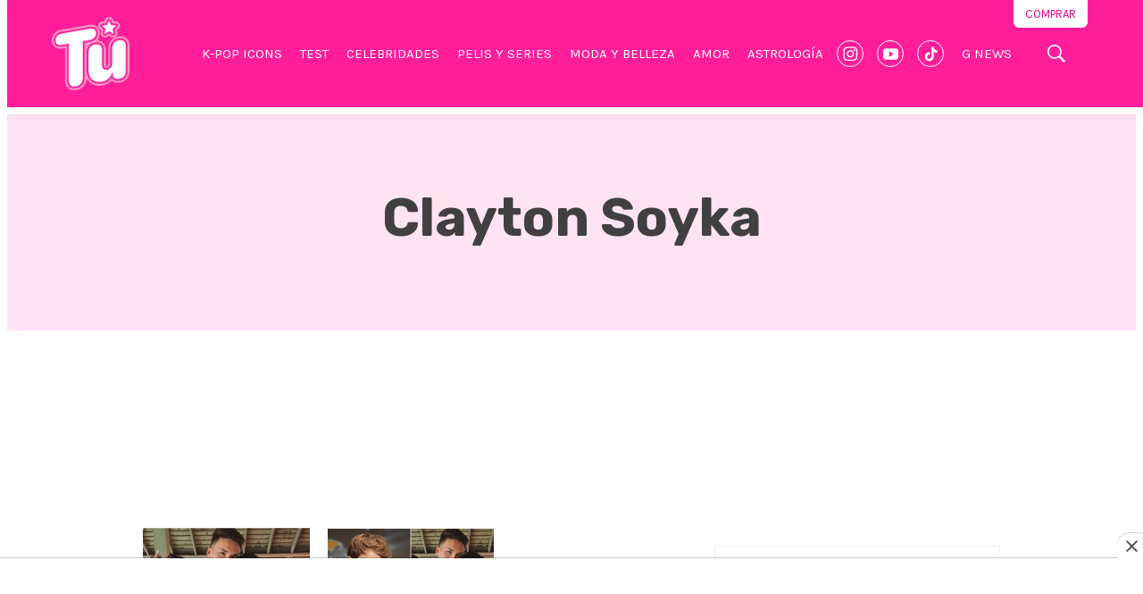

--- FILE ---
content_type: text/html; charset=utf-8
request_url: https://www.google.com/recaptcha/api2/aframe
body_size: 267
content:
<!DOCTYPE HTML><html><head><meta http-equiv="content-type" content="text/html; charset=UTF-8"></head><body><script nonce="fXJ0qG4t9XY9hYeF4Dsbbw">/** Anti-fraud and anti-abuse applications only. See google.com/recaptcha */ try{var clients={'sodar':'https://pagead2.googlesyndication.com/pagead/sodar?'};window.addEventListener("message",function(a){try{if(a.source===window.parent){var b=JSON.parse(a.data);var c=clients[b['id']];if(c){var d=document.createElement('img');d.src=c+b['params']+'&rc='+(localStorage.getItem("rc::a")?sessionStorage.getItem("rc::b"):"");window.document.body.appendChild(d);sessionStorage.setItem("rc::e",parseInt(sessionStorage.getItem("rc::e")||0)+1);localStorage.setItem("rc::h",'1769382683996');}}}catch(b){}});window.parent.postMessage("_grecaptcha_ready", "*");}catch(b){}</script></body></html>

--- FILE ---
content_type: text/plain; charset=UTF-8
request_url: https://at.teads.tv/fpc?analytics_tag_id=PUB_25867&tfpvi=&gdpr_status=22&gdpr_reason=220&gdpr_consent=&ccpa_consent=&shared_ids=&sv=d656f4a&
body_size: 56
content:
OTBhOTMyZGEtN2ZjMC00OTViLThlMDAtNjc2MDQwYWEzZjg0Iy03LTY=

--- FILE ---
content_type: application/javascript; charset=utf-8
request_url: https://fundingchoicesmessages.google.com/f/AGSKWxW1fIscCBtS7aUWzzkVNSYRqqcLFdUhlMIrafZvWxcrRyJbqMFVNj8iHG6HNAn9qn8_lf6Is2YyLi7CHm1BVq26s_W6SBE2Yjkk94EJamveM5BpWNAwZ49LuCx1AoyiTiG4Y_v3-_yHGzZCfFND73GRT2P0jEyghgvKqEvh-oUeW-FzzoLbZMfPkFas/_/buysellads-_house_ad_/bookads2.=rightAds_/inc_ads.
body_size: -1290
content:
window['ea2f5e9f-4b5f-41c9-822d-b8652b7153fb'] = true;